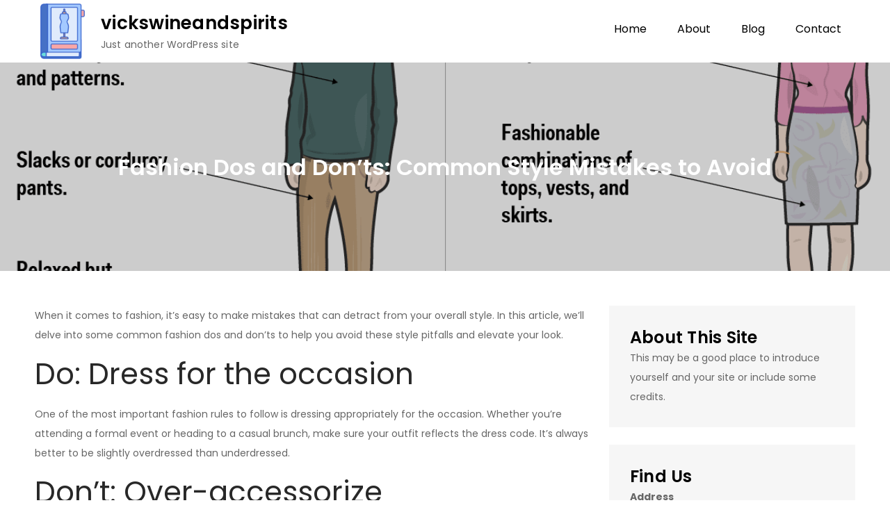

--- FILE ---
content_type: text/html; charset=UTF-8
request_url: https://vickswineandspirits.com/fashion-dos-and-don-ts-common-style-mistakes-to/
body_size: 9874
content:
<!DOCTYPE html> <html lang="en-US" prefix="og: https://ogp.me/ns#"><head>
	<meta charset="UTF-8">
	<meta name="viewport" content="width=device-width, initial-scale=1">
	<link rel="profile" href="https://gmpg.org/xfn/11">
	

<!-- Search Engine Optimization by Rank Math - https://s.rankmath.com/home -->
<title>Fashion Dos and Don&#039;ts: Common Style Mistakes to Avoid - vickswineandspirits</title>
<meta name="description" content="When it comes to fashion, it&#039;s easy to make mistakes that can detract from your overall style. In this article, we&#039;ll delve into some common fashion dos and"/>
<meta name="robots" content="index, follow, max-snippet:-1, max-video-preview:-1, max-image-preview:large"/>
<link rel="canonical" href="https://vickswineandspirits.com/fashion-dos-and-don-ts-common-style-mistakes-to/" />
<meta property="og:locale" content="en_US" />
<meta property="og:type" content="article" />
<meta property="og:title" content="Fashion Dos and Don&#039;ts: Common Style Mistakes to Avoid - vickswineandspirits" />
<meta property="og:description" content="When it comes to fashion, it&#039;s easy to make mistakes that can detract from your overall style. In this article, we&#039;ll delve into some common fashion dos and" />
<meta property="og:url" content="https://vickswineandspirits.com/fashion-dos-and-don-ts-common-style-mistakes-to/" />
<meta property="og:site_name" content="vickswineandspirits" />
<meta property="article:section" content="Blog" />
<meta property="og:updated_time" content="2024-03-20T21:08:09+00:00" />
<meta property="og:image" content="https://vickswineandspirits.com/wp-content/uploads/2024/03/fashion-dos-and-don-ts-common-style-mistakes-to_1.png" />
<meta property="og:image:secure_url" content="https://vickswineandspirits.com/wp-content/uploads/2024/03/fashion-dos-and-don-ts-common-style-mistakes-to_1.png" />
<meta property="og:image:width" content="1200" />
<meta property="og:image:height" content="600" />
<meta property="og:image:alt" content="Fashion Dos and Don&#8217;ts: Common Style Mistakes to Avoid" />
<meta property="og:image:type" content="image/png" />
<meta property="article:published_time" content="2023-12-28T23:13:18+00:00" />
<meta property="article:modified_time" content="2024-03-20T21:08:09+00:00" />
<meta name="twitter:card" content="summary_large_image" />
<meta name="twitter:title" content="Fashion Dos and Don&#039;ts: Common Style Mistakes to Avoid - vickswineandspirits" />
<meta name="twitter:description" content="When it comes to fashion, it&#039;s easy to make mistakes that can detract from your overall style. In this article, we&#039;ll delve into some common fashion dos and" />
<meta name="twitter:image" content="https://vickswineandspirits.com/wp-content/uploads/2024/03/fashion-dos-and-don-ts-common-style-mistakes-to_1.png" />
<meta name="twitter:label1" content="Written by" />
<meta name="twitter:data1" content="vickswineandspirits-adm" />
<meta name="twitter:label2" content="Time to read" />
<meta name="twitter:data2" content="2 minutes" />
<script type="application/ld+json" class="rank-math-schema">{"@context":"https://schema.org","@graph":[{"@type":["Person","Organization"],"@id":"https://vickswineandspirits.com/#person","name":"vickswineandspirits-adm","logo":{"@type":"ImageObject","@id":"https://vickswineandspirits.com/#logo","url":"https://vickswineandspirits.com/wp-content/uploads/2022/05/icons8-newsletter-100.png","contentUrl":"https://vickswineandspirits.com/wp-content/uploads/2022/05/icons8-newsletter-100.png","caption":"vickswineandspirits-adm","inLanguage":"en-US"},"image":{"@type":"ImageObject","@id":"https://vickswineandspirits.com/#logo","url":"https://vickswineandspirits.com/wp-content/uploads/2022/05/icons8-newsletter-100.png","contentUrl":"https://vickswineandspirits.com/wp-content/uploads/2022/05/icons8-newsletter-100.png","caption":"vickswineandspirits-adm","inLanguage":"en-US"}},{"@type":"WebSite","@id":"https://vickswineandspirits.com/#website","url":"https://vickswineandspirits.com","name":"vickswineandspirits-adm","publisher":{"@id":"https://vickswineandspirits.com/#person"},"inLanguage":"en-US"},{"@type":"ImageObject","@id":"https://vickswineandspirits.com/wp-content/uploads/2024/03/fashion-dos-and-don-ts-common-style-mistakes-to_1.png","url":"https://vickswineandspirits.com/wp-content/uploads/2024/03/fashion-dos-and-don-ts-common-style-mistakes-to_1.png","width":"1200","height":"600","inLanguage":"en-US"},{"@type":"WebPage","@id":"https://vickswineandspirits.com/fashion-dos-and-don-ts-common-style-mistakes-to/#webpage","url":"https://vickswineandspirits.com/fashion-dos-and-don-ts-common-style-mistakes-to/","name":"Fashion Dos and Don&#039;ts: Common Style Mistakes to Avoid - vickswineandspirits","datePublished":"2023-12-28T23:13:18+00:00","dateModified":"2024-03-20T21:08:09+00:00","isPartOf":{"@id":"https://vickswineandspirits.com/#website"},"primaryImageOfPage":{"@id":"https://vickswineandspirits.com/wp-content/uploads/2024/03/fashion-dos-and-don-ts-common-style-mistakes-to_1.png"},"inLanguage":"en-US"},{"@type":"Person","@id":"https://vickswineandspirits.com/author/vickswineandspirits-adm/","name":"vickswineandspirits-adm","url":"https://vickswineandspirits.com/author/vickswineandspirits-adm/","image":{"@type":"ImageObject","@id":"https://secure.gravatar.com/avatar/d8622359849370f8f58d2446274f2edc?s=96&amp;d=mm&amp;r=g","url":"https://secure.gravatar.com/avatar/d8622359849370f8f58d2446274f2edc?s=96&amp;d=mm&amp;r=g","caption":"vickswineandspirits-adm","inLanguage":"en-US"},"sameAs":["http://vickswineandspirits.com"]},{"@type":"BlogPosting","headline":"Fashion Dos and Don&#039;ts: Common Style Mistakes to Avoid - vickswineandspirits","datePublished":"2023-12-28T23:13:18+00:00","dateModified":"2024-03-20T21:08:09+00:00","articleSection":"Blog","author":{"@id":"https://vickswineandspirits.com/author/vickswineandspirits-adm/"},"publisher":{"@id":"https://vickswineandspirits.com/#person"},"description":"When it comes to fashion, it&#039;s easy to make mistakes that can detract from your overall style. In this article, we&#039;ll delve into some common fashion dos and","name":"Fashion Dos and Don&#039;ts: Common Style Mistakes to Avoid - vickswineandspirits","@id":"https://vickswineandspirits.com/fashion-dos-and-don-ts-common-style-mistakes-to/#richSnippet","isPartOf":{"@id":"https://vickswineandspirits.com/fashion-dos-and-don-ts-common-style-mistakes-to/#webpage"},"image":{"@id":"https://vickswineandspirits.com/wp-content/uploads/2024/03/fashion-dos-and-don-ts-common-style-mistakes-to_1.png"},"inLanguage":"en-US","mainEntityOfPage":{"@id":"https://vickswineandspirits.com/fashion-dos-and-don-ts-common-style-mistakes-to/#webpage"}}]}</script>
<!-- /Rank Math WordPress SEO plugin -->

<link rel='dns-prefetch' href='//fonts.googleapis.com' />
<link rel="alternate" type="application/rss+xml" title="vickswineandspirits &raquo; Feed" href="https://vickswineandspirits.com/feed/" />
<script type="text/javascript">
window._wpemojiSettings = {"baseUrl":"https:\/\/s.w.org\/images\/core\/emoji\/14.0.0\/72x72\/","ext":".png","svgUrl":"https:\/\/s.w.org\/images\/core\/emoji\/14.0.0\/svg\/","svgExt":".svg","source":{"concatemoji":"https:\/\/vickswineandspirits.com\/wp-includes\/js\/wp-emoji-release.min.js?ver=6.1.7"}};
/*! This file is auto-generated */
!function(e,a,t){var n,r,o,i=a.createElement("canvas"),p=i.getContext&&i.getContext("2d");function s(e,t){var a=String.fromCharCode,e=(p.clearRect(0,0,i.width,i.height),p.fillText(a.apply(this,e),0,0),i.toDataURL());return p.clearRect(0,0,i.width,i.height),p.fillText(a.apply(this,t),0,0),e===i.toDataURL()}function c(e){var t=a.createElement("script");t.src=e,t.defer=t.type="text/javascript",a.getElementsByTagName("head")[0].appendChild(t)}for(o=Array("flag","emoji"),t.supports={everything:!0,everythingExceptFlag:!0},r=0;r<o.length;r++)t.supports[o[r]]=function(e){if(p&&p.fillText)switch(p.textBaseline="top",p.font="600 32px Arial",e){case"flag":return s([127987,65039,8205,9895,65039],[127987,65039,8203,9895,65039])?!1:!s([55356,56826,55356,56819],[55356,56826,8203,55356,56819])&&!s([55356,57332,56128,56423,56128,56418,56128,56421,56128,56430,56128,56423,56128,56447],[55356,57332,8203,56128,56423,8203,56128,56418,8203,56128,56421,8203,56128,56430,8203,56128,56423,8203,56128,56447]);case"emoji":return!s([129777,127995,8205,129778,127999],[129777,127995,8203,129778,127999])}return!1}(o[r]),t.supports.everything=t.supports.everything&&t.supports[o[r]],"flag"!==o[r]&&(t.supports.everythingExceptFlag=t.supports.everythingExceptFlag&&t.supports[o[r]]);t.supports.everythingExceptFlag=t.supports.everythingExceptFlag&&!t.supports.flag,t.DOMReady=!1,t.readyCallback=function(){t.DOMReady=!0},t.supports.everything||(n=function(){t.readyCallback()},a.addEventListener?(a.addEventListener("DOMContentLoaded",n,!1),e.addEventListener("load",n,!1)):(e.attachEvent("onload",n),a.attachEvent("onreadystatechange",function(){"complete"===a.readyState&&t.readyCallback()})),(e=t.source||{}).concatemoji?c(e.concatemoji):e.wpemoji&&e.twemoji&&(c(e.twemoji),c(e.wpemoji)))}(window,document,window._wpemojiSettings);
</script>
<style type="text/css">
img.wp-smiley,
img.emoji {
	display: inline !important;
	border: none !important;
	box-shadow: none !important;
	height: 1em !important;
	width: 1em !important;
	margin: 0 0.07em !important;
	vertical-align: -0.1em !important;
	background: none !important;
	padding: 0 !important;
}
</style>
	<link rel='stylesheet' id='wp-block-library-css' href='https://vickswineandspirits.com/wp-includes/css/dist/block-library/style.min.css?ver=6.1.7' type='text/css' media='all' />
<style id='wp-block-library-theme-inline-css' type='text/css'>
.wp-block-audio figcaption{color:#555;font-size:13px;text-align:center}.is-dark-theme .wp-block-audio figcaption{color:hsla(0,0%,100%,.65)}.wp-block-audio{margin:0 0 1em}.wp-block-code{border:1px solid #ccc;border-radius:4px;font-family:Menlo,Consolas,monaco,monospace;padding:.8em 1em}.wp-block-embed figcaption{color:#555;font-size:13px;text-align:center}.is-dark-theme .wp-block-embed figcaption{color:hsla(0,0%,100%,.65)}.wp-block-embed{margin:0 0 1em}.blocks-gallery-caption{color:#555;font-size:13px;text-align:center}.is-dark-theme .blocks-gallery-caption{color:hsla(0,0%,100%,.65)}.wp-block-image figcaption{color:#555;font-size:13px;text-align:center}.is-dark-theme .wp-block-image figcaption{color:hsla(0,0%,100%,.65)}.wp-block-image{margin:0 0 1em}.wp-block-pullquote{border-top:4px solid;border-bottom:4px solid;margin-bottom:1.75em;color:currentColor}.wp-block-pullquote__citation,.wp-block-pullquote cite,.wp-block-pullquote footer{color:currentColor;text-transform:uppercase;font-size:.8125em;font-style:normal}.wp-block-quote{border-left:.25em solid;margin:0 0 1.75em;padding-left:1em}.wp-block-quote cite,.wp-block-quote footer{color:currentColor;font-size:.8125em;position:relative;font-style:normal}.wp-block-quote.has-text-align-right{border-left:none;border-right:.25em solid;padding-left:0;padding-right:1em}.wp-block-quote.has-text-align-center{border:none;padding-left:0}.wp-block-quote.is-large,.wp-block-quote.is-style-large,.wp-block-quote.is-style-plain{border:none}.wp-block-search .wp-block-search__label{font-weight:700}.wp-block-search__button{border:1px solid #ccc;padding:.375em .625em}:where(.wp-block-group.has-background){padding:1.25em 2.375em}.wp-block-separator.has-css-opacity{opacity:.4}.wp-block-separator{border:none;border-bottom:2px solid;margin-left:auto;margin-right:auto}.wp-block-separator.has-alpha-channel-opacity{opacity:1}.wp-block-separator:not(.is-style-wide):not(.is-style-dots){width:100px}.wp-block-separator.has-background:not(.is-style-dots){border-bottom:none;height:1px}.wp-block-separator.has-background:not(.is-style-wide):not(.is-style-dots){height:2px}.wp-block-table{margin:"0 0 1em 0"}.wp-block-table thead{border-bottom:3px solid}.wp-block-table tfoot{border-top:3px solid}.wp-block-table td,.wp-block-table th{word-break:normal}.wp-block-table figcaption{color:#555;font-size:13px;text-align:center}.is-dark-theme .wp-block-table figcaption{color:hsla(0,0%,100%,.65)}.wp-block-video figcaption{color:#555;font-size:13px;text-align:center}.is-dark-theme .wp-block-video figcaption{color:hsla(0,0%,100%,.65)}.wp-block-video{margin:0 0 1em}.wp-block-template-part.has-background{padding:1.25em 2.375em;margin-top:0;margin-bottom:0}
</style>
<link rel='stylesheet' id='classic-theme-styles-css' href='https://vickswineandspirits.com/wp-includes/css/classic-themes.min.css?ver=1' type='text/css' media='all' />
<style id='global-styles-inline-css' type='text/css'>
body{--wp--preset--color--black: #000000;--wp--preset--color--cyan-bluish-gray: #abb8c3;--wp--preset--color--white: #ffffff;--wp--preset--color--pale-pink: #f78da7;--wp--preset--color--vivid-red: #cf2e2e;--wp--preset--color--luminous-vivid-orange: #ff6900;--wp--preset--color--luminous-vivid-amber: #fcb900;--wp--preset--color--light-green-cyan: #7bdcb5;--wp--preset--color--vivid-green-cyan: #00d084;--wp--preset--color--pale-cyan-blue: #8ed1fc;--wp--preset--color--vivid-cyan-blue: #0693e3;--wp--preset--color--vivid-purple: #9b51e0;--wp--preset--color--tan: #E6DBAD;--wp--preset--color--yellow: #FDE64B;--wp--preset--color--orange: #ED7014;--wp--preset--color--red: #D0312D;--wp--preset--color--pink: #b565a7;--wp--preset--color--purple: #A32CC4;--wp--preset--color--blue: #3A43BA;--wp--preset--color--green: #3BB143;--wp--preset--color--brown: #231709;--wp--preset--color--grey: #6C626D;--wp--preset--gradient--vivid-cyan-blue-to-vivid-purple: linear-gradient(135deg,rgba(6,147,227,1) 0%,rgb(155,81,224) 100%);--wp--preset--gradient--light-green-cyan-to-vivid-green-cyan: linear-gradient(135deg,rgb(122,220,180) 0%,rgb(0,208,130) 100%);--wp--preset--gradient--luminous-vivid-amber-to-luminous-vivid-orange: linear-gradient(135deg,rgba(252,185,0,1) 0%,rgba(255,105,0,1) 100%);--wp--preset--gradient--luminous-vivid-orange-to-vivid-red: linear-gradient(135deg,rgba(255,105,0,1) 0%,rgb(207,46,46) 100%);--wp--preset--gradient--very-light-gray-to-cyan-bluish-gray: linear-gradient(135deg,rgb(238,238,238) 0%,rgb(169,184,195) 100%);--wp--preset--gradient--cool-to-warm-spectrum: linear-gradient(135deg,rgb(74,234,220) 0%,rgb(151,120,209) 20%,rgb(207,42,186) 40%,rgb(238,44,130) 60%,rgb(251,105,98) 80%,rgb(254,248,76) 100%);--wp--preset--gradient--blush-light-purple: linear-gradient(135deg,rgb(255,206,236) 0%,rgb(152,150,240) 100%);--wp--preset--gradient--blush-bordeaux: linear-gradient(135deg,rgb(254,205,165) 0%,rgb(254,45,45) 50%,rgb(107,0,62) 100%);--wp--preset--gradient--luminous-dusk: linear-gradient(135deg,rgb(255,203,112) 0%,rgb(199,81,192) 50%,rgb(65,88,208) 100%);--wp--preset--gradient--pale-ocean: linear-gradient(135deg,rgb(255,245,203) 0%,rgb(182,227,212) 50%,rgb(51,167,181) 100%);--wp--preset--gradient--electric-grass: linear-gradient(135deg,rgb(202,248,128) 0%,rgb(113,206,126) 100%);--wp--preset--gradient--midnight: linear-gradient(135deg,rgb(2,3,129) 0%,rgb(40,116,252) 100%);--wp--preset--duotone--dark-grayscale: url('#wp-duotone-dark-grayscale');--wp--preset--duotone--grayscale: url('#wp-duotone-grayscale');--wp--preset--duotone--purple-yellow: url('#wp-duotone-purple-yellow');--wp--preset--duotone--blue-red: url('#wp-duotone-blue-red');--wp--preset--duotone--midnight: url('#wp-duotone-midnight');--wp--preset--duotone--magenta-yellow: url('#wp-duotone-magenta-yellow');--wp--preset--duotone--purple-green: url('#wp-duotone-purple-green');--wp--preset--duotone--blue-orange: url('#wp-duotone-blue-orange');--wp--preset--font-size--small: 12px;--wp--preset--font-size--medium: 20px;--wp--preset--font-size--large: 36px;--wp--preset--font-size--x-large: 42px;--wp--preset--font-size--regular: 16px;--wp--preset--font-size--larger: 36px;--wp--preset--font-size--huge: 48px;--wp--preset--spacing--20: 0.44rem;--wp--preset--spacing--30: 0.67rem;--wp--preset--spacing--40: 1rem;--wp--preset--spacing--50: 1.5rem;--wp--preset--spacing--60: 2.25rem;--wp--preset--spacing--70: 3.38rem;--wp--preset--spacing--80: 5.06rem;}:where(.is-layout-flex){gap: 0.5em;}body .is-layout-flow > .alignleft{float: left;margin-inline-start: 0;margin-inline-end: 2em;}body .is-layout-flow > .alignright{float: right;margin-inline-start: 2em;margin-inline-end: 0;}body .is-layout-flow > .aligncenter{margin-left: auto !important;margin-right: auto !important;}body .is-layout-constrained > .alignleft{float: left;margin-inline-start: 0;margin-inline-end: 2em;}body .is-layout-constrained > .alignright{float: right;margin-inline-start: 2em;margin-inline-end: 0;}body .is-layout-constrained > .aligncenter{margin-left: auto !important;margin-right: auto !important;}body .is-layout-constrained > :where(:not(.alignleft):not(.alignright):not(.alignfull)){max-width: var(--wp--style--global--content-size);margin-left: auto !important;margin-right: auto !important;}body .is-layout-constrained > .alignwide{max-width: var(--wp--style--global--wide-size);}body .is-layout-flex{display: flex;}body .is-layout-flex{flex-wrap: wrap;align-items: center;}body .is-layout-flex > *{margin: 0;}:where(.wp-block-columns.is-layout-flex){gap: 2em;}.has-black-color{color: var(--wp--preset--color--black) !important;}.has-cyan-bluish-gray-color{color: var(--wp--preset--color--cyan-bluish-gray) !important;}.has-white-color{color: var(--wp--preset--color--white) !important;}.has-pale-pink-color{color: var(--wp--preset--color--pale-pink) !important;}.has-vivid-red-color{color: var(--wp--preset--color--vivid-red) !important;}.has-luminous-vivid-orange-color{color: var(--wp--preset--color--luminous-vivid-orange) !important;}.has-luminous-vivid-amber-color{color: var(--wp--preset--color--luminous-vivid-amber) !important;}.has-light-green-cyan-color{color: var(--wp--preset--color--light-green-cyan) !important;}.has-vivid-green-cyan-color{color: var(--wp--preset--color--vivid-green-cyan) !important;}.has-pale-cyan-blue-color{color: var(--wp--preset--color--pale-cyan-blue) !important;}.has-vivid-cyan-blue-color{color: var(--wp--preset--color--vivid-cyan-blue) !important;}.has-vivid-purple-color{color: var(--wp--preset--color--vivid-purple) !important;}.has-black-background-color{background-color: var(--wp--preset--color--black) !important;}.has-cyan-bluish-gray-background-color{background-color: var(--wp--preset--color--cyan-bluish-gray) !important;}.has-white-background-color{background-color: var(--wp--preset--color--white) !important;}.has-pale-pink-background-color{background-color: var(--wp--preset--color--pale-pink) !important;}.has-vivid-red-background-color{background-color: var(--wp--preset--color--vivid-red) !important;}.has-luminous-vivid-orange-background-color{background-color: var(--wp--preset--color--luminous-vivid-orange) !important;}.has-luminous-vivid-amber-background-color{background-color: var(--wp--preset--color--luminous-vivid-amber) !important;}.has-light-green-cyan-background-color{background-color: var(--wp--preset--color--light-green-cyan) !important;}.has-vivid-green-cyan-background-color{background-color: var(--wp--preset--color--vivid-green-cyan) !important;}.has-pale-cyan-blue-background-color{background-color: var(--wp--preset--color--pale-cyan-blue) !important;}.has-vivid-cyan-blue-background-color{background-color: var(--wp--preset--color--vivid-cyan-blue) !important;}.has-vivid-purple-background-color{background-color: var(--wp--preset--color--vivid-purple) !important;}.has-black-border-color{border-color: var(--wp--preset--color--black) !important;}.has-cyan-bluish-gray-border-color{border-color: var(--wp--preset--color--cyan-bluish-gray) !important;}.has-white-border-color{border-color: var(--wp--preset--color--white) !important;}.has-pale-pink-border-color{border-color: var(--wp--preset--color--pale-pink) !important;}.has-vivid-red-border-color{border-color: var(--wp--preset--color--vivid-red) !important;}.has-luminous-vivid-orange-border-color{border-color: var(--wp--preset--color--luminous-vivid-orange) !important;}.has-luminous-vivid-amber-border-color{border-color: var(--wp--preset--color--luminous-vivid-amber) !important;}.has-light-green-cyan-border-color{border-color: var(--wp--preset--color--light-green-cyan) !important;}.has-vivid-green-cyan-border-color{border-color: var(--wp--preset--color--vivid-green-cyan) !important;}.has-pale-cyan-blue-border-color{border-color: var(--wp--preset--color--pale-cyan-blue) !important;}.has-vivid-cyan-blue-border-color{border-color: var(--wp--preset--color--vivid-cyan-blue) !important;}.has-vivid-purple-border-color{border-color: var(--wp--preset--color--vivid-purple) !important;}.has-vivid-cyan-blue-to-vivid-purple-gradient-background{background: var(--wp--preset--gradient--vivid-cyan-blue-to-vivid-purple) !important;}.has-light-green-cyan-to-vivid-green-cyan-gradient-background{background: var(--wp--preset--gradient--light-green-cyan-to-vivid-green-cyan) !important;}.has-luminous-vivid-amber-to-luminous-vivid-orange-gradient-background{background: var(--wp--preset--gradient--luminous-vivid-amber-to-luminous-vivid-orange) !important;}.has-luminous-vivid-orange-to-vivid-red-gradient-background{background: var(--wp--preset--gradient--luminous-vivid-orange-to-vivid-red) !important;}.has-very-light-gray-to-cyan-bluish-gray-gradient-background{background: var(--wp--preset--gradient--very-light-gray-to-cyan-bluish-gray) !important;}.has-cool-to-warm-spectrum-gradient-background{background: var(--wp--preset--gradient--cool-to-warm-spectrum) !important;}.has-blush-light-purple-gradient-background{background: var(--wp--preset--gradient--blush-light-purple) !important;}.has-blush-bordeaux-gradient-background{background: var(--wp--preset--gradient--blush-bordeaux) !important;}.has-luminous-dusk-gradient-background{background: var(--wp--preset--gradient--luminous-dusk) !important;}.has-pale-ocean-gradient-background{background: var(--wp--preset--gradient--pale-ocean) !important;}.has-electric-grass-gradient-background{background: var(--wp--preset--gradient--electric-grass) !important;}.has-midnight-gradient-background{background: var(--wp--preset--gradient--midnight) !important;}.has-small-font-size{font-size: var(--wp--preset--font-size--small) !important;}.has-medium-font-size{font-size: var(--wp--preset--font-size--medium) !important;}.has-large-font-size{font-size: var(--wp--preset--font-size--large) !important;}.has-x-large-font-size{font-size: var(--wp--preset--font-size--x-large) !important;}
.wp-block-navigation a:where(:not(.wp-element-button)){color: inherit;}
:where(.wp-block-columns.is-layout-flex){gap: 2em;}
.wp-block-pullquote{font-size: 1.5em;line-height: 1.6;}
</style>
<link rel='stylesheet' id='contact-form-7-css' href='https://vickswineandspirits.com/wp-content/plugins/contact-form-7/includes/css/styles.css?ver=5.7.3' type='text/css' media='all' />
<link rel='stylesheet' id='blog-story-google-fonts-css' href='https://fonts.googleapis.com/css?family=Poppins%3A400%2C600%2C700&#038;subset=latin%2Clatin-ext' type='text/css' media='all' />
<link rel='stylesheet' id='fontawesome-all-css' href='https://vickswineandspirits.com/wp-content/themes/blog-story/assets/css/all.min.css?ver=4.7.0' type='text/css' media='all' />
<link rel='stylesheet' id='blog-story-blocks-css' href='https://vickswineandspirits.com/wp-content/themes/blog-story/assets/css/blocks.min.css?ver=6.1.7' type='text/css' media='all' />
<link rel='stylesheet' id='blog-story-style-css' href='https://vickswineandspirits.com/wp-content/themes/blog-story/style.css?ver=6.1.7' type='text/css' media='all' />
<style id='blog-story-style-inline-css' type='text/css'>


		button,
		input[type="button"],
		input[type="reset"],
		input[type="submit"],
		.menu-toggle:hover,
		.menu-toggle:focus,
		.pagination .page-numbers.current,
		.pagination .page-numbers:hover,
		.pagination .page-numbers:focus,
		.tags-links a,
		.reply a,
		.btn,
		.slick-prev,
		.slick-next,
		.slick-dots li button:hover,
		.slick-dots li.slick-active button,
		.widget_tag_cloud .tagcloud a,
		#colophon .widget_search form.search-form button.search-submit,
		.backtotop {
		    background-color: #000;
		}

		.logged-in-as a:hover,
		.logged-in-as a:focus,
		a,
		.main-navigation ul.nav-menu > li:hover > a,
		.main-navigation ul.nav-menu > li.focus > a,
		.main-navigation ul.nav-menu .current_page_item > a,
		.main-navigation ul.nav-menu .current-menu-item > a,
		.main-navigation ul.nav-menu .current_page_ancestor > a,
		.main-navigation ul.nav-menu .current-menu-ancestor > a,
		.post-navigation a:hover, 
		.posts-navigation a:hover,
		.post-navigation a:focus, 
		.posts-navigation a:focus,
		.pagination .page-numbers,
		.pagination .page-numbers.dots:hover,
		.pagination .page-numbers.dots:focus,
		.pagination .page-numbers.prev,
		.pagination .page-numbers.next,
		#secondary a:hover,
		#secondary a:focus,
		#secondary ul li a:hover,
		#secondary ul li a:focus,
		.page-header small,
		.post-categories a,
		.cat-links:before,
		.entry-meta a:hover,
		.entry-meta a:focus,
		.comment-meta .url:hover,
		.comment-meta .url:focus,
		.comment-metadata a:hover,
		.comment-metadata a:focus,
		.comment-metadata a:hover time,
		.comment-metadata a:focus time,
		.entry-title a:hover,
		.entry-title a:focus,
		#colophon a:hover,
		#colophon a:focus {
		    color: #000;
		}

		button,
		input[type="button"],
		input[type="reset"],
		input[type="submit"],
		.widget_search form.search-form input[type="search"]:focus,
		.tags-links a,
		.reply a,
		.btn {
		    border-color: #000;
		}

		@media screen and (min-width: 1024px) {
			.main-navigation ul.nav-menu .current_page_item > a, 
		    .main-navigation ul.nav-menu .current-menu-item > a, 
		    .main-navigation ul.nav-menu .current_page_ancestor > a, 
		    .main-navigation ul.nav-menu .current-menu-ancestor > a,
		    .main-navigation ul.nav-menu > li:hover > a, 
		    .main-navigation ul.nav-menu > li.focus > a {
		        color: #000;
		    }

		    .main-navigation ul ul li:hover > a,
    		.main-navigation ul ul li.focus > a {
		        background-color: #000;
		    }
		}
		
</style>
<link rel='stylesheet' id='tablepress-default-css' href='https://vickswineandspirits.com/wp-content/plugins/tablepress/css/build/default.css?ver=2.0.4' type='text/css' media='all' />
<script type='text/javascript' src='https://vickswineandspirits.com/wp-includes/js/jquery/jquery.min.js?ver=3.6.1' id='jquery-core-js'></script>
<script type='text/javascript' src='https://vickswineandspirits.com/wp-includes/js/jquery/jquery-migrate.min.js?ver=3.3.2' id='jquery-migrate-js'></script>
<link rel="https://api.w.org/" href="https://vickswineandspirits.com/wp-json/" /><link rel="alternate" type="application/json" href="https://vickswineandspirits.com/wp-json/wp/v2/posts/331" /><link rel="EditURI" type="application/rsd+xml" title="RSD" href="https://vickswineandspirits.com/xmlrpc.php?rsd" />
<link rel="wlwmanifest" type="application/wlwmanifest+xml" href="https://vickswineandspirits.com/wp-includes/wlwmanifest.xml" />
<meta name="generator" content="WordPress 6.1.7" />
<link rel='shortlink' href='https://vickswineandspirits.com/?p=331' />
<link rel="alternate" type="application/json+oembed" href="https://vickswineandspirits.com/wp-json/oembed/1.0/embed?url=https%3A%2F%2Fvickswineandspirits.com%2Ffashion-dos-and-don-ts-common-style-mistakes-to%2F" />
<link rel="alternate" type="text/xml+oembed" href="https://vickswineandspirits.com/wp-json/oembed/1.0/embed?url=https%3A%2F%2Fvickswineandspirits.com%2Ffashion-dos-and-don-ts-common-style-mistakes-to%2F&#038;format=xml" />
<!-- MagenetMonetization V: 1.0.29.2--><!-- MagenetMonetization 1 --><!-- MagenetMonetization 1.1 --><link rel="icon" href="https://vickswineandspirits.com/wp-content/uploads/2022/05/icons8-newsletter-100.png" sizes="32x32" />
<link rel="icon" href="https://vickswineandspirits.com/wp-content/uploads/2022/05/icons8-newsletter-100.png" sizes="192x192" />
<link rel="apple-touch-icon" href="https://vickswineandspirits.com/wp-content/uploads/2022/05/icons8-newsletter-100.png" />
<meta name="msapplication-TileImage" content="https://vickswineandspirits.com/wp-content/uploads/2022/05/icons8-newsletter-100.png" />
</head>

<body class="post-template-default single single-post postid-331 single-format-standard wp-custom-logo right-sidebar">
<svg xmlns="http://www.w3.org/2000/svg" viewBox="0 0 0 0" width="0" height="0" focusable="false" role="none" style="visibility: hidden; position: absolute; left: -9999px; overflow: hidden;" ><defs><filter id="wp-duotone-dark-grayscale"><feColorMatrix color-interpolation-filters="sRGB" type="matrix" values=" .299 .587 .114 0 0 .299 .587 .114 0 0 .299 .587 .114 0 0 .299 .587 .114 0 0 " /><feComponentTransfer color-interpolation-filters="sRGB" ><feFuncR type="table" tableValues="0 0.49803921568627" /><feFuncG type="table" tableValues="0 0.49803921568627" /><feFuncB type="table" tableValues="0 0.49803921568627" /><feFuncA type="table" tableValues="1 1" /></feComponentTransfer><feComposite in2="SourceGraphic" operator="in" /></filter></defs></svg><svg xmlns="http://www.w3.org/2000/svg" viewBox="0 0 0 0" width="0" height="0" focusable="false" role="none" style="visibility: hidden; position: absolute; left: -9999px; overflow: hidden;" ><defs><filter id="wp-duotone-grayscale"><feColorMatrix color-interpolation-filters="sRGB" type="matrix" values=" .299 .587 .114 0 0 .299 .587 .114 0 0 .299 .587 .114 0 0 .299 .587 .114 0 0 " /><feComponentTransfer color-interpolation-filters="sRGB" ><feFuncR type="table" tableValues="0 1" /><feFuncG type="table" tableValues="0 1" /><feFuncB type="table" tableValues="0 1" /><feFuncA type="table" tableValues="1 1" /></feComponentTransfer><feComposite in2="SourceGraphic" operator="in" /></filter></defs></svg><svg xmlns="http://www.w3.org/2000/svg" viewBox="0 0 0 0" width="0" height="0" focusable="false" role="none" style="visibility: hidden; position: absolute; left: -9999px; overflow: hidden;" ><defs><filter id="wp-duotone-purple-yellow"><feColorMatrix color-interpolation-filters="sRGB" type="matrix" values=" .299 .587 .114 0 0 .299 .587 .114 0 0 .299 .587 .114 0 0 .299 .587 .114 0 0 " /><feComponentTransfer color-interpolation-filters="sRGB" ><feFuncR type="table" tableValues="0.54901960784314 0.98823529411765" /><feFuncG type="table" tableValues="0 1" /><feFuncB type="table" tableValues="0.71764705882353 0.25490196078431" /><feFuncA type="table" tableValues="1 1" /></feComponentTransfer><feComposite in2="SourceGraphic" operator="in" /></filter></defs></svg><svg xmlns="http://www.w3.org/2000/svg" viewBox="0 0 0 0" width="0" height="0" focusable="false" role="none" style="visibility: hidden; position: absolute; left: -9999px; overflow: hidden;" ><defs><filter id="wp-duotone-blue-red"><feColorMatrix color-interpolation-filters="sRGB" type="matrix" values=" .299 .587 .114 0 0 .299 .587 .114 0 0 .299 .587 .114 0 0 .299 .587 .114 0 0 " /><feComponentTransfer color-interpolation-filters="sRGB" ><feFuncR type="table" tableValues="0 1" /><feFuncG type="table" tableValues="0 0.27843137254902" /><feFuncB type="table" tableValues="0.5921568627451 0.27843137254902" /><feFuncA type="table" tableValues="1 1" /></feComponentTransfer><feComposite in2="SourceGraphic" operator="in" /></filter></defs></svg><svg xmlns="http://www.w3.org/2000/svg" viewBox="0 0 0 0" width="0" height="0" focusable="false" role="none" style="visibility: hidden; position: absolute; left: -9999px; overflow: hidden;" ><defs><filter id="wp-duotone-midnight"><feColorMatrix color-interpolation-filters="sRGB" type="matrix" values=" .299 .587 .114 0 0 .299 .587 .114 0 0 .299 .587 .114 0 0 .299 .587 .114 0 0 " /><feComponentTransfer color-interpolation-filters="sRGB" ><feFuncR type="table" tableValues="0 0" /><feFuncG type="table" tableValues="0 0.64705882352941" /><feFuncB type="table" tableValues="0 1" /><feFuncA type="table" tableValues="1 1" /></feComponentTransfer><feComposite in2="SourceGraphic" operator="in" /></filter></defs></svg><svg xmlns="http://www.w3.org/2000/svg" viewBox="0 0 0 0" width="0" height="0" focusable="false" role="none" style="visibility: hidden; position: absolute; left: -9999px; overflow: hidden;" ><defs><filter id="wp-duotone-magenta-yellow"><feColorMatrix color-interpolation-filters="sRGB" type="matrix" values=" .299 .587 .114 0 0 .299 .587 .114 0 0 .299 .587 .114 0 0 .299 .587 .114 0 0 " /><feComponentTransfer color-interpolation-filters="sRGB" ><feFuncR type="table" tableValues="0.78039215686275 1" /><feFuncG type="table" tableValues="0 0.94901960784314" /><feFuncB type="table" tableValues="0.35294117647059 0.47058823529412" /><feFuncA type="table" tableValues="1 1" /></feComponentTransfer><feComposite in2="SourceGraphic" operator="in" /></filter></defs></svg><svg xmlns="http://www.w3.org/2000/svg" viewBox="0 0 0 0" width="0" height="0" focusable="false" role="none" style="visibility: hidden; position: absolute; left: -9999px; overflow: hidden;" ><defs><filter id="wp-duotone-purple-green"><feColorMatrix color-interpolation-filters="sRGB" type="matrix" values=" .299 .587 .114 0 0 .299 .587 .114 0 0 .299 .587 .114 0 0 .299 .587 .114 0 0 " /><feComponentTransfer color-interpolation-filters="sRGB" ><feFuncR type="table" tableValues="0.65098039215686 0.40392156862745" /><feFuncG type="table" tableValues="0 1" /><feFuncB type="table" tableValues="0.44705882352941 0.4" /><feFuncA type="table" tableValues="1 1" /></feComponentTransfer><feComposite in2="SourceGraphic" operator="in" /></filter></defs></svg><svg xmlns="http://www.w3.org/2000/svg" viewBox="0 0 0 0" width="0" height="0" focusable="false" role="none" style="visibility: hidden; position: absolute; left: -9999px; overflow: hidden;" ><defs><filter id="wp-duotone-blue-orange"><feColorMatrix color-interpolation-filters="sRGB" type="matrix" values=" .299 .587 .114 0 0 .299 .587 .114 0 0 .299 .587 .114 0 0 .299 .587 .114 0 0 " /><feComponentTransfer color-interpolation-filters="sRGB" ><feFuncR type="table" tableValues="0.098039215686275 1" /><feFuncG type="table" tableValues="0 0.66274509803922" /><feFuncB type="table" tableValues="0.84705882352941 0.41960784313725" /><feFuncA type="table" tableValues="1 1" /></feComponentTransfer><feComposite in2="SourceGraphic" operator="in" /></filter></defs></svg>
<div id="page" class="site"><a class="skip-link screen-reader-text" href="#content">Skip to content</a>		<header id="masthead" class="site-header" role="banner">    <div class="wrapper">
        <div class="site-branding">
            <div class="site-logo">
                                    <a href="https://vickswineandspirits.com/" class="custom-logo-link" rel="home"><img width="100" height="100" src="https://vickswineandspirits.com/wp-content/uploads/2022/05/icons8-newsletter-100.png" class="custom-logo" alt="vickswineandspirits" decoding="async" /></a>                            </div><!-- .site-logo -->

            <div id="site-identity">
                <h1 class="site-title">
                    <a href="https://vickswineandspirits.com/" rel="home">  vickswineandspirits</a>
                </h1>

                                    <p class="site-description">Just another WordPress site</p>
                            </div><!-- #site-identity -->
        </div> <!-- .site-branding -->

        <nav id="site-navigation" class="main-navigation" role="navigation" aria-label="Primary Menu">
            <button type="button" class="menu-toggle">
                <span class="icon-bar"></span>
                <span class="icon-bar"></span>
                <span class="icon-bar"></span>
            </button>

            <div class="menu-primary-container"><ul id="primary-menu" class="nav-menu"><li id="menu-item-19" class="menu-item menu-item-type-custom menu-item-object-custom menu-item-home menu-item-19"><a href="https://vickswineandspirits.com/">Home</a></li>
<li id="menu-item-20" class="menu-item menu-item-type-post_type menu-item-object-page menu-item-20"><a href="https://vickswineandspirits.com/about/">About</a></li>
<li id="menu-item-21" class="menu-item menu-item-type-post_type menu-item-object-page current_page_parent menu-item-21"><a href="https://vickswineandspirits.com/blog/">Blog</a></li>
<li id="menu-item-22" class="menu-item menu-item-type-post_type menu-item-object-page menu-item-22"><a href="https://vickswineandspirits.com/contact/">Contact</a></li>
</ul></div>        </nav><!-- #site-navigation -->
    </div><!-- .wrapper -->
		</header> <!-- header ends here -->	<div id="content" class="site-content">
	
        <div id="page-site-header" class="header-image-enable page-title-enable" style="background-image: url('https://vickswineandspirits.com/wp-content/uploads/2024/03/fashion-dos-and-don-ts-common-style-mistakes-to_1.png');">
            <div class="overlay"></div>
            <header class='page-header'>
                <div class="wrapper">
                    <h2 class="page-title">Fashion Dos and Don&#8217;ts: Common Style Mistakes to Avoid</h2>                </div><!-- .wrapper -->
            </header>
        </div><!-- #page-site-header -->
        <div class= "wrapper section-gap">	<div id="primary" class="content-area">
		<main id="main" class="site-main" role="main">

		<article id="post-331" class="post-331 post type-post status-publish format-standard has-post-thumbnail hentry category-blog">
	<div class="entry-content">
		<p>When it comes to fashion, it&#8217;s easy to make mistakes that can detract from your overall style. In this article, we&#8217;ll delve into some common fashion dos and don&#8217;ts to help you avoid these style pitfalls and elevate your look.</p>
<p><span id="more-331"></span></p>
<h2>Do: Dress for the occasion</h2>
<p>One of the most important fashion rules to follow is dressing appropriately for the occasion. Whether you&#8217;re attending a formal event or heading to a casual brunch, make sure your outfit reflects the dress code. It&#8217;s always better to be slightly overdressed than underdressed.</p>
<h2>Don&#8217;t: Over-accessorize</h2>
<p>While accessories can add flair to your outfit, over-accessorizing can easily overwhelm your look. Choose a few key pieces that complement your outfit rather than piling on every accessory you own. Remember, less is more when it comes to accessories.</p>
<h2>Do: Invest in quality basics</h2>
<p>Building a solid wardrobe starts with investing in quality basics. Pieces like a classic white button-down shirt, well-fitting jeans, and a tailored blazer are timeless essentials that will never go out of style. Spend a little extra on these key pieces to ensure they last for years to come.</p>
<h2>Don&#8217;t: Neglect proper fit</h2>
<p>No matter how stylish your outfit may be, if it doesn&#8217;t fit properly, it can ruin your entire look. Make sure to prioritize fit when shopping for clothes, opting for pieces that flatter your body shape and proportions. Tailoring can also be a game-changer, so don&#8217;t hesitate to alter clothes to achieve the perfect fit.</p>
<h2>Do: Experiment with trends</h2>
<p>While it&#8217;s important to have timeless staples in your wardrobe, don&#8217;t be afraid to experiment with trends from time to time. Incorporating trendy pieces can add a modern touch to your look and show off your fashion-forward sensibilities. Just remember to pair trendy items with classic pieces to maintain balance.</p>
<h2>Don&#8217;t: Sacrifice comfort for style</h2>
<p>It&#8217;s tempting to endure discomfort in the name of fashion, but sacrificing comfort for style is never a good idea. Opt for comfortable fabrics and shoes that support your feet, allowing you to move with ease and confidence. Remember, true style should make you feel good, both inside and out.</p>
<h2>Do: Personalize your style</h2>
<p>Your style should be a reflection of your personality, so don&#8217;t be afraid to personalize your look. Whether it&#8217;s incorporating bold colors, mixing prints, or accessorizing with unique pieces, let your individuality shine through in your outfit choices. Embracing your personal style will make you stand out and feel confident in your appearance.</p>
<h2>Conclusion</h2>
<p>By following these fashion dos and don&#8217;ts, you can avoid common style mistakes and elevate your fashion game. Remember to dress for the occasion, invest in quality basics, experiment with trends, and prioritize comfort while personalizing your style to reflect your true self. With these tips in mind, you&#8217;ll be on your way to looking and feeling your best in no time.</p>
<h2>References</h2>
<p>Vogue Fashion Guide</p>
<p>Harper&#8217;s Bazaar Style Tips</p>
<p>InStyle Fashion Advice</p>
			</div><!-- .entry-content -->
			

	<div class="entry-meta">
		<span class="byline">By <span class="author vcard"><a href="https://vickswineandspirits.com/author/vickswineandspirits-adm/" class="url" itemprop="url">vickswineandspirits-adm</a></span></span><span class="date"><a href="https://vickswineandspirits.com/fashion-dos-and-don-ts-common-style-mistakes-to/" rel="bookmark"><time class="entry-date published updated" datetime="2023-12-28T23:13:18+00:00">December 28, 2023</time></a></span><span class="cat-links"><a href="https://vickswineandspirits.com/category/blog/" rel="category tag">Blog</a></span>	</div><!-- .entry-meta -->	
</article><!-- #post-## -->
	<nav class="navigation post-navigation" aria-label="Posts">
		<h2 class="screen-reader-text">Post navigation</h2>
		<div class="nav-links"><div class="nav-previous"><a href="https://vickswineandspirits.com/the-power-of-color-how-to-use-color-theory-to/" rel="prev">The Power of Color: How to Use Color Theory to Enhance Your Outfits</a></div><div class="nav-next"><a href="https://vickswineandspirits.com/building-a-capsule-wardrobe-simplify-your-closet/" rel="next">Building a Capsule Wardrobe: Simplify Your Closet with Versatile Pieces</a></div></div>
	</nav>
		</main><!-- #main -->
	</div><!-- #primary -->

<!-- MagenetMonetization 4 -->	<aside id="secondary" class="widget-area" role="complementary">
		<!-- MagenetMonetization 5 --><aside id="text-2" class="widget widget_text"><h2 class="widget-title">About This Site</h2>			<div class="textwidget"><p>This may be a good place to introduce yourself and your site or include some credits.</p>
</div>
		</aside><!-- MagenetMonetization 5 --><aside id="text-3" class="widget widget_text"><h2 class="widget-title">Find Us</h2>			<div class="textwidget"><p><strong>Address</strong><br />
123 Main Street<br />
New York, NY 10001</p>
<p><strong>Hours</strong><br />
Monday&ndash;Friday: 9:00AM&ndash;5:00PM<br />
Saturday &amp; Sunday: 11:00AM&ndash;3:00PM</p>
</div>
		</aside>	</aside><!-- #secondary -->
<!-- wmm d --></div>		</div>
		<footer id="colophon" class="site-footer" role="contentinfo">
			    <div class="site-info">    
                <div class="wrapper">
            <span class="copy-right">Copyright &copy; 2022 All rights reserved.</span>
        </div><!-- .wrapper --> 
    </div> <!-- .site-info -->
    
  		</footer><script type='text/javascript' src='https://vickswineandspirits.com/wp-content/plugins/contact-form-7/includes/swv/js/index.js?ver=5.7.3' id='swv-js'></script>
<script type='text/javascript' id='contact-form-7-js-extra'>
/* <![CDATA[ */
var wpcf7 = {"api":{"root":"https:\/\/vickswineandspirits.com\/wp-json\/","namespace":"contact-form-7\/v1"},"cached":"1"};
/* ]]> */
</script>
<script type='text/javascript' src='https://vickswineandspirits.com/wp-content/plugins/contact-form-7/includes/js/index.js?ver=5.7.3' id='contact-form-7-js'></script>
<script type='text/javascript' src='https://vickswineandspirits.com/wp-content/themes/blog-story/assets/js/navigation.min.js?ver=20151215' id='blog-story-navigation-js'></script>
<script type='text/javascript' src='https://vickswineandspirits.com/wp-content/themes/blog-story/assets/js/skip-link-focus-fix.min.js?ver=20151215' id='blog-story-skip-link-focus-fix-js'></script>
<script type='text/javascript' src='https://vickswineandspirits.com/wp-content/themes/blog-story/assets/js/custom.min.js?ver=20151215' id='blog-story-custom-js-js'></script>

<div class="mads-block"></div><script defer src="https://static.cloudflareinsights.com/beacon.min.js/vcd15cbe7772f49c399c6a5babf22c1241717689176015" integrity="sha512-ZpsOmlRQV6y907TI0dKBHq9Md29nnaEIPlkf84rnaERnq6zvWvPUqr2ft8M1aS28oN72PdrCzSjY4U6VaAw1EQ==" data-cf-beacon='{"version":"2024.11.0","token":"b68356da8850461db4828d5e45922969","r":1,"server_timing":{"name":{"cfCacheStatus":true,"cfEdge":true,"cfExtPri":true,"cfL4":true,"cfOrigin":true,"cfSpeedBrain":true},"location_startswith":null}}' crossorigin="anonymous"></script>
</body>  
</html><div class="mads-block"></div>